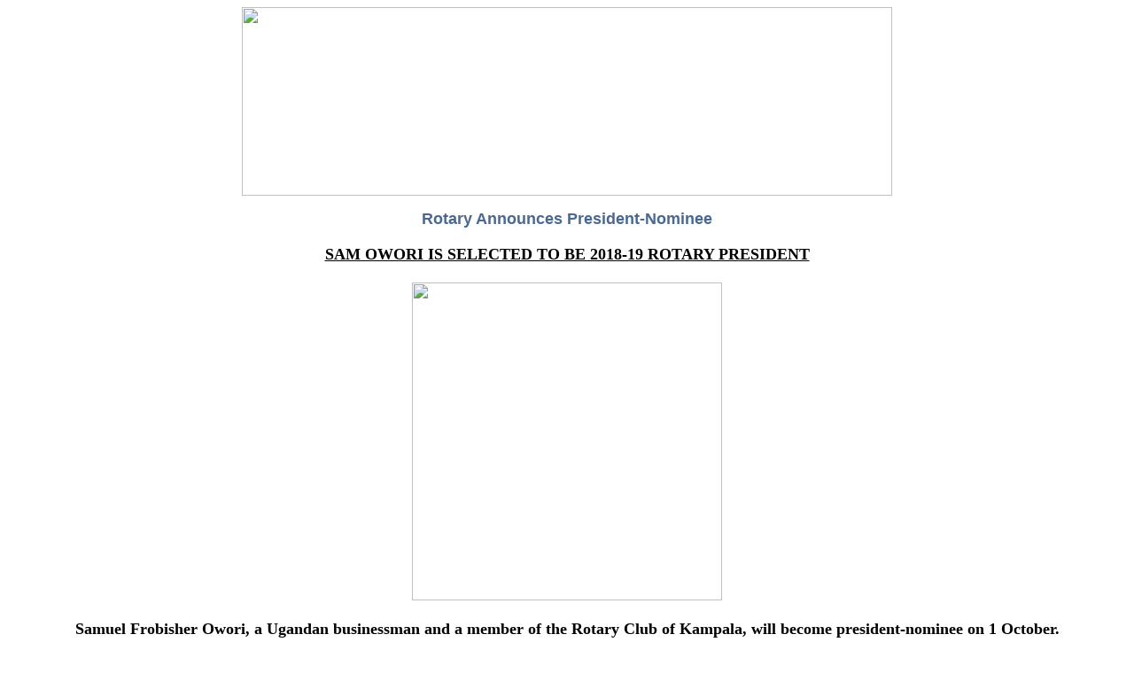

--- FILE ---
content_type: text/html
request_url: http://rotaryeclubny1.com/10.16.Rotary.PN.Owori.htm
body_size: 9709
content:

<!DOCTYPE HTML PUBLIC "-//W3C//DTD HTML 4.01 Transitional//EN">
<html><!-- #BeginTemplate "/Templates/Header.dwt" -->
<head>
<TITLE>Rotary District 7150's Downtown Utica e-Rotary Club, NYS, USA
</TITLE>
<META NAME="description" CONTENT="Rotary District 7150">
<META NAME="keywords" CONTENT="Service Clubs, Rotary, Polio Plus, Cyber Club, Rotarian, Rotary International, Rotarians, Rotary Clubs, Rotary Centennial, Rotarians, Links page, Worldwide Searchable Database, Rotary Database, Rotary Links, Rotarians Online, Rotarians Websites, Rotary Web Databases">
<META NAME="keywords" CONTENT="Rotary, Rotarian, Worldwide Links, Downtown Utica, e-Rotary Cyber Club, Rotarian, Rotary Database, Searchable Rotary Links">
<META NAME="author" content="Marlene Brown, Earl Lewis, Rotary District 7150, Downtown Utica e-Rotary Club">
<META name="rating" content="General">
<META name="revisit-after" content="15 days">
<META NAME="ROBOTS" CONTENT="ALL,FOLLOW">
<!-- TemplateBeginEditable name="doctitle" -->

<!-- TemplateEndEditable -->
<!-- TemplateBeginEditable name="head" --><!-- TemplateEndEditable -->

</head>

<body background="images/rotabkg.gif">
<div align="center"> 
  <p><img src="images/cyberHeader.gif" width="734" height="213" border="0" usemap="#Map"> 
  </p>
  <p><!-- #BeginEditable "" -->
<div align="center"> 
    <p> <!-- InstanceBeginEditable name="EditRegion" --> <b><font face="Arial, Helvetica, sans-serif" size="4" color="#4B6990"><a name="Top"></a> 
      Rotary Announces President-Nominee</font></b></p>
    <p align="left"></p>
    <p align="left"></p>
    <div align="center"></div>
            
    <table width="95%" border="0">
      <tr> 
        <td> 
          <div align="center"> 
            <h1 align="center"><strong><font size="4"><u>SAM OWORI IS SELECTED 
              TO BE 2018-19 ROTARY PRESIDENT</u></font></strong></h1>
            <h1 align="center"><strong><font size="4"><u><img src="Sam%20owori%202.jpg" width="350" height="359"><br>
              </u></font></strong></h1>
            <p align="center"><font size="4"><strong>Samuel Frobisher Owori, a 
              Ugandan businessman and a member of the Rotary Club of Kampala, 
              will become president-nominee on 1 October.</strong></font></p>
            <p align="center"><font size="3"><strong> EVANSTON, Illinois (10 October 
              2016) </strong></font></p>
            <p align="left"><strong>The 2016-17 Nominating Committee for President 
              of Rotary International has unanimously nominated Samuel Frobisher 
              Owori, of the Rotary Club of Kampala, Uganda, to be the president 
              of Rotary International in 2018-19. He will be declared the president-nominee 
              on 1 October if no challenging candidates have been suggested. Owori 
              says he sees in Rotary &quot;an incredible passion to make a difference.&quot; 
              As president, he plans to &quot;harness that enthusiasm and pride 
              so that every project becomes the engine of peace and prosperity.&quot;<br>
              <br>
              Owori's chief concerns as a Rotary leader are membership and extension. 
              Since he served as district governor, the number of clubs in Uganda 
              has swelled from nine to 89. He urges past, present, and future 
              leaders to work together to engage more women, youth program participants, 
              alumni, and community members to increase Rotary's membership in 
              the coming years. &quot;There are many places which need Rotary 
              and numerous potential members who have never been invited,&quot; 
              he says. &quot;The problem is Rotarians who got in and closed the 
              doors.&quot;<br>
              <br>
              Owori is chief executive officer of the Institute of Corporate Governance 
              of Uganda. Before that, he was executive director of the African 
              Development Bank, managing director of Uganda Commercial Bank Ltd., 
              and director of Uganda Development Bank. He has studied law, employment 
              relations, business management, corporate resources management, 
              microfinance, and marketing at institutions in England, Japan, Switzerland, 
              Tanzania, and the United States, including Harvard Business School.<br>
              <br>
              Since becoming a member in 1978, Owori has served Rotary as regional 
              Rotary Foundation coordinator, regional RI membership coordinator, 
              RI Representative to the United Nations Environment Program and 
              UN-Habitat, and RI director. He has been a member or chair of several 
              committees, including International PolioPlus Committee, Drug Abuse 
              Prevention Task Force, and Audit Committee. Most recently, Owori 
              served as trustee of The Rotary Foundation, chair of Rotary Foundation's 
              Finance Committee, and a member of the Investment Committee. Owori 
              is a Benefactor of The Rotary Foundation, and he and his wife, Norah, 
              are Major Donors and Paul Harris Fellows.</strong></p>
            <p align="left"><strong><em><br>
              The Nominating Committee members are Sudarshan Agarwal, Rotary Club 
              of Delhi, Delhi, India; Safak Alpay, Rotary Club of Istanbul-Sisli, 
              Turkey; Ronald L. Beaubien, Rotary Club of Coronado, California, 
              USA; John B. Boag, Rotary E-Club of District 9650, New South Wales, 
              Australia; Elio Cerini, Rotary Club of Milano Duomo, Italy; Luiz 
              Coelho de Oliveira, Rotary Club of Limeira-Leste, S&atilde;o Paulo, 
              Brazil; Frank N. Goldberg, Rotary Club of Omaha-Suburban, Nebraska, 
              USA; Kenneth W. Grabeau, Rotary Club of Nashua West, New Hampshire, 
              USA; Jackson S.L. Hsieh, Rotary Club of Taipei Sunrise, Taiwan; 
              Mark Daniel Maloney (chair), Rotary Club of Decatur, Alabama, USA; 
              Barry Matheson, Rotary Club of Jessheim, Norway; Kazuhiko Ozawa, 
              Rotary Club of Yokosuka, Kanagawa, Japan; Ekkehart Pandel, Rotary 
              Club of B&uuml;ckeburg, Germany; Noraseth Pathmanand, Rotary Club 
              of Bang Rak, Thailand; Robert S. Scott, Rotary Club of Cobourg, 
              Ontario, Canada; John C. Smarge, Rotary Club of Naples, Florida, 
              USA; Michael F. Webb, Rotary Club of Mendip, Somerset, England.</em><br>
              </strong></p>
          </div>
          <div align="center"> 
            <p align="left">================<br>
            </p>
            <div align="center"> 
              <p align="center" class=MsoNormal><b><span style='mso-bidi-font-size:10.0pt;font-family:"Trebuchet MS"'><font color="#084376"><span style='color:black'><img src="images/RotaryLine.gif" width="470" height="30"><o:p></o:p></span></font></span></b><font color="#084376"><b><span style='font-size:12.0pt;
mso-bidi-font-size:10.0pt'><o:p></o:p></span></b></font></p>
              <div align="center"> 
                <p><br>
                <center>
                  <center>
                    <p><br>
                      <a href="make-up.html" target="_blank">Share your ideas 
                      in approximately 100 words on Sept. 2016 article on the 
                      Rotary Presidential Nominee and earn a Make-up</a> </p>
                  </center>
                </center>
              </div>
              <p></p>
              <div align="left"></div>
            </div>
            <p align="center"> <b><font color="#0000CC" size="2">Copyright � 2003-04 
              Rotary eClub NY1 * Updated 2016<br>
              Design & Maintenance of this site by <a href="http://www.technotouch.net" target="_blank">TechnoTouch</a> 
              e-Strategists</font></b></p>
          </div></td>
      </tr>
    </table>
    <p>&nbsp;</p>
    <p align="center"><a href="#Top"><img src="images/BGwheel.gif" width="28" height="28" border="0" alt="To Top"></a> 
      <br>
      <font size="2">To top</font> </p>
    <div align="center"><img src="images/RotaryLine.gif" width="470" height="30"><br>
      <p align="center">&nbsp;</p>
      <p align="center"><font color="#4B6990"><b><font color="#274C93" size="4"><a href="home-pg.html">Site 
        Map</a></font></b></font></p>
    </div><!-- InstanceEndEditable -->
    </div>
  <!-- #EndEditable --> 
  <map name="Map"> 
      <area shape="rect" coords="505,135,622,166" href="home-pg.html" alt="Site Map" title="Site Map">
      <area shape="rect" coords="383,135,500,166" href="links.htm" alt="Links" title="Links">
      <area shape="rect" coords="260,132,377,163" href="FAQs.htm" alt="FAQ's" title="FAQ's">
      <area shape="rect" coords="137,132,254,163" href="membership.htm" alt="Membership" title="Membership">
      <area shape="rect" coords="15,4,112,133" href="http://www.rotarydistrict7150.org" target="_blank" alt="Rotary D7150" title="Rotary D7150">
      <area shape="circle" coords="671,82,54" href="http://www.rotary.org/" target="_blank" alt="Rotary" title="Rotary">
      <area shape="rect" coords="491,87,593,116" href="about-us.htm" alt="About Us" title="About Us">
      <area shape="rect" coords="388,88,485,115" href="make-up.html" alt="Make Up" title="Make Up">
      <area shape="rect" coords="282,90,379,115" href="sign-in.html" alt="Sigh-In" title="Sigh-In">
      <area shape="rect" coords="178,88,278,115" href="welcome.html" alt="Home" title="Home">
    </map>
  <p></p>
<p>&nbsp;</p></div>
</body>
<!-- #EndTemplate --></html>
